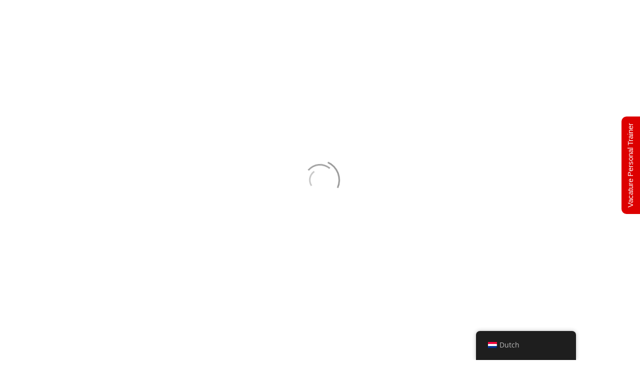

--- FILE ---
content_type: image/svg+xml
request_url: https://firstclassfitness.nl/wp-content/uploads/2023/11/logo-lang-black.svg
body_size: 52810
content:
<svg xmlns="http://www.w3.org/2000/svg" xmlns:xlink="http://www.w3.org/1999/xlink" width="800" height="148" viewBox="0 0 800 148">
  <image id="Laag_1" data-name="Laag 1" y="5" width="800" height="143" xlink:href="[data-uri]"/>
</svg>
